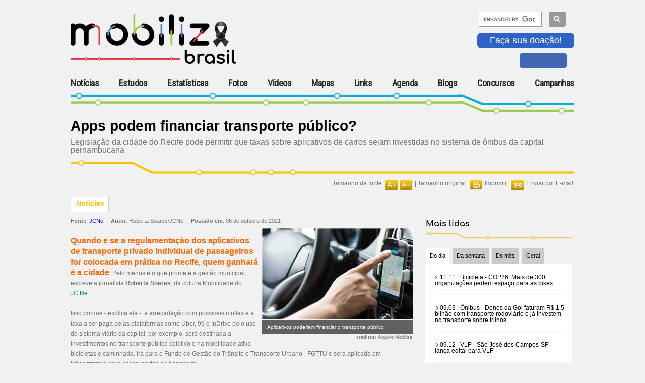

--- FILE ---
content_type: text/html; charset=utf-8
request_url: https://www.mobilize.org.br/noticias/12882/carros-de-apps-podem-financiar-transporte-publico.html
body_size: 18291
content:

<!DOCTYPE HTML>
<html>
<head><link rel="Stylesheet" type="text/css" href="/css/reset.css?v=1.01" media="all" /><link rel="Stylesheet" type="text/css" href="https://fonts.googleapis.com/css?family=Roboto+Condensed" media="all" /><link rel="Stylesheet" type="text/css" href="https://fonts.googleapis.com/css?family=Comfortaa" media="all" /><link rel="Stylesheet" type="text/css" href="/css/generic.css?v=1.01" media="all" /><link rel="Stylesheet" type="text/css" href="/css/geral.css?v=1.01" media="all" /><link rel="Stylesheet" type="text/css" href="/css/menuTopo.css?v=1.01" media="all" /><link rel="Stylesheet" type="text/css" href="/css/mobile.css?v=1.01" media="all" /><script type="text/javascript" src="/scripts/app/App.ashx?v=1.01"></script><script type="text/javascript" src="/scripts/jquery/jquery-1.9.1.min.js?v=1.01"></script><script type="text/javascript" src="/scripts/jquery/clock/jqclock_201.js?v=1.01"></script><script type="text/javascript" src="/scripts/app/scripts.js?v=1.01"></script><script type="text/javascript" src="/scripts/app/mobile.js?v=1.01"></script>
    <script type="text/javascript">
        var appInsights = window.appInsights || function (config) {
            function i(config) { t[config] = function () { var i = arguments; t.queue.push(function () { t[config].apply(t, i) }) } } var t = { config: config }, u = document, e = window, o = "script", s = "AuthenticatedUserContext", h = "start", c = "stop", l = "Track", a = l + "Event", v = l + "Page", y = u.createElement(o), r, f; y.src = config.url || "https://az416426.vo.msecnd.net/scripts/a/ai.0.js"; u.getElementsByTagName(o)[0].parentNode.appendChild(y); try { t.cookie = u.cookie } catch (p) { } for (t.queue = [], t.version = "1.0", r = ["Event", "Exception", "Metric", "PageView", "Trace", "Dependency"]; r.length;) i("track" + r.pop()); return i("set" + s), i("clear" + s), i(h + a), i(c + a), i(h + v), i(c + v), i("flush"), config.disableExceptionTracking || (r = "onerror", i("_" + r), f = e[r], e[r] = function (config, i, u, e, o) { var s = f && f(config, i, u, e, o); return s !== !0 && t["_" + r](config, i, u, e, o), s }), t
        }({
            instrumentationKey: "f0ddadf4-d59f-49e4-a933-10a49c6c5239"
        });

        window.appInsights = appInsights;
        appInsights.trackPageView();
    </script>
    <title>
	Carros de apps podem financiar transporte público?
</title><meta http-equiv="Content-Type" content="text/html; charset=utf-8" /><link rel="shortcut icon" href="/image/favicon.ico" type="image/x-icon" /><meta name="viewport" content="width=device-width, initial-scale=1, maximum-scale=1, user-scalable=no" /> 
    <!--[if IE]>   
    <link rel="Stylesheet" type="text/css" href="/css/ie.css" media="all" />
    <script src="http://html5shiv.googlecode.com/svn/trunk/html5.js"></script> 
    <![endif]-->   
    
    <link rel="stylesheet" type="text/css" href="/scripts/jquery/ad-gallery/jquery.ad-gallery.css" />
    <link rel="Stylesheet" type="text/css" href="/css/noticias-interna.css" media="all" />
    <link rel="stylesheet" type="text/css" href="/scripts/jquery/lightbox/lightbox.css" />
    <link rel="stylesheet" type="text/css" href="/scripts/jquery/thickbox/thickbox.css" />
    <script type="text/javascript" src="/scripts/jquery/lightbox/lightbox.js"></script>
    <script type="text/javascript" src="/scripts/jquery/MaxLength/MaxLength.js"></script>
    <script type="text/javascript" src="/scripts/jquery/thickbox/thickbox.js"></script>
    <script type="text/javascript" src="/scripts/jquery/ad-gallery/jquery.ad-gallery.js"></script>
    <script type="text/javascript" src="/scripts/app/Noticia.js"></script>
    <script type="text/javascript" src="/scripts/app/NoticiasMaisLidasBox.js"></script>
    <script type="text/javascript" src="/scripts/app/Captcha.js"></script>
    <script type="text/javascript" src="/scripts/app/Comentarios.js"></script>
    <script type="text/javascript" src="/scripts/app/Enquete.js"></script>
<meta content="O primeiro portal brasileiro inteiramente dedicado ao tema da mobilidade urbana sustentável.Se quiser entrar em contato com o Mobilize Brasil através do email mobilize@mobilize.org.br" name="description"><meta content="Carros de apps podem financiar transporte público?" name="description"></head>
<body>
    <div id="fb-root"></div>
    <script>(function (d, s, id) {
        var js, fjs = d.getElementsByTagName(s)[0];
        if (d.getElementById(id)) return;
        js = d.createElement(s); js.id = id;
        js.src = "//connect.facebook.net/pt_BR/sdk.js#xfbml=1&version=v2.4&appId=303595966471644";
        fjs.parentNode.insertBefore(js, fjs);
    }(document, 'script', 'facebook-jssdk'));</script>

    <div id="body-container">
        
        <div id="menu-content-overlay" style="display:none;"></div>
        <form name="aspnetForm" method="post" action="./carros-de-apps-podem-financiar-transporte-publico.html?noticia=12882&amp;" id="aspnetForm" class="main-container">
<div>
<input type="hidden" name="__VIEWSTATE" id="__VIEWSTATE" value="/[base64]/[base64]" />
</div>

<div>

	<input type="hidden" name="__VIEWSTATEGENERATOR" id="__VIEWSTATEGENERATOR" value="EC144AD4" />
	<input type="hidden" name="__EVENTTARGET" id="__EVENTTARGET" value="" />
	<input type="hidden" name="__EVENTARGUMENT" id="__EVENTARGUMENT" value="" />
	<input type="hidden" name="__EVENTVALIDATION" id="__EVENTVALIDATION" value="/wEdACxJZsFLr5nw1PAZMJntjm7X/5V1AD1mqTN0SK8GW9ICenUCXjkMxXcqgeayLkReCEnuZe2gwkykUJhvkK+K7n3eC9E9bfUgooxDOGMSjFLEFMwGMwCn2AV6NkDaiBe+dwXalgVH9qlkJaRrS+YWQdwQYssauOlRe4zc5/d9ogHcqMR9uiIfk9oouYKOW6L5Hf+ou+p48SFq0f8Otb8V+9J+qlrMVaTbyZGoxvRrsowTBrRl+K3L+sYodBxeF2+iNgiEAC8k3S5PMypeN7ePUgC6QNxTZww5Zcm0s1svqEmwOwyEmTx/lL62qPQK8oe+0Qhlnophd0C7crET9bReSHYKdZN5WxV3AEpmtKi6DjRbn+/2IQjd2HgUkcH8C+JzPMqmylrToJo8abkLDIWT87Pb6dsFwZnxyTG0Ic3Od6h4HDze3cFE3iWKmaEqNiadsy11RHCYz/qNmCHAGa/llCbZ6lSDvdIrT+eamWV6lWd4dyuxakCO4nco+MWfFO+1uTanc6KHROHJEbnU/pGD4CgJ9bOZooCoUUzAGZSXbs6QY1AKpdtKGtFytKv7eraYrk0hB0OOGcc5VZSZnIUnl4h3axY/yI7tBUipVkK0fma8/TxZ5lEAGWBG287iteo2JS26SFvptbq1bF7spfSfmoF2/iCRP915mjDADwsWT0hHFb1ywxzsOgt/ev37LFOT5BnmL8IwligS781GStIqS0A5AoFSl/2DXJy5Vrgjkh5gygIgCPTy1Upn7QkT0iwUtMY8OEAw+ahWbl9jUz8pZX1GxHE3HsCMQKO70K4fcJArxSgBI6ZvpiT0fgtcAEzgmoeotrCdjnU4okTuCcAY4UMtYFJgCvYhB4hGIvhT+ClGqeSlE3JupWS9CEAcT1STf3QfoQ/EEqoCTWt/pwiMmWKCSWQ5653J9liNGT2BjQgb5aBvjA7J3rNH54K/794lP4g5sJwG4QxzYasPmYrJ2oT3" />
</div>
            
<script>
    $(document).ready(function () {
        $(".sand_icon").click(function () {
            //$("#menu-mobile").addClass("contentMenu");
            $("#menu-mobile").addClass("menuOpen");
            $(".contentMenu").addClass("slideInLeft");
            $(".contentMenu").addClass("animated");
        });

        $(".mainMenu").click(function () {

            $("#menu-mobile").removeClass("menuOpen");
            //$(".contentMenu").removeClass("slideInLeft");
            //$(".contentMenu").removeClass("animated");


        });


    });
</script>
<style type="text/css">
    input.gsc-input {
        border-color: #004220;
        width: 10px;
    }

    input.gsc-search-button {
        border-color: #004220;
        background-color: #004220;
        width: 10px;
    }

    .like-btn iframe {
        height: 9px;
        border: 1px solid #4267b2 !important;
        background: #4267b2;
        padding-top: 3px;
        margin-left: 13px;
        max-width: 105px;
    }

        .like-btn iframe :hover {
            background: #577fbc;
        }

        .doacao {
			color: #ffffff;
            background-color: #2d63c8;
            font-size: 18px;
            border: 0px solid #2d63c8;
            border-radius: 8px;
            padding: 5px 25px;
            cursor: pointer;
            margin-bottom: 10px;
		}
		.doacao:hover {
			color: #2d63c8;
			background-color: #ffffff;
		}
</style>
<link href="/css/animate.css" rel="stylesheet" />
<header id="menu-mobile" class="mobi-header">
    <div class="group-brand">
        <div class="logoMobilize">
            <div class="mobileMenu">
                <div class="sand_icon">
                    <div class="sand_icon_bar sand_icon_bar_1"></div>
                    <div class="sand_icon_bar sand_icon_bar_2"></div>
                    <div class="sand_icon_bar sand_icon_bar_3"></div>
                </div>
                <embed src="/image/logo.svg" />
                
            </div>
            <a id="ctl00_UCTopo_linkLogo" href="https://www.mobilize.org.br/">
                <img src="/image/logo-site.png" alt="Mobilize - Mobilidade Urbana Sustentável" />
                <h1>Mobilize</h1>
            </a>
        </div>
        <div class="Publicidade">
            <div>
                
            </div>

        </div>
        <div class="groupInteraction">
            
            <div class="searchGoogle">
                <script>
                    function demo() {
                        document.getElementById("gsc-i-id1").setAttribute("placeholder", "");
                    }

                    (function () {
                        var cx = '018115167806286740439:dow3zvznozy';
                        var gcse = document.createElement('script');
                        gcse.type = 'text/javascript';
                        gcse.async = true;
                        gcse.src = 'https://cse.google.com/cse.js?cx=' + cx;
                        var s = document.getElementsByTagName('script')[0];
                        s.parentNode.insertBefore(gcse, s);
                    })();

                    window.onload = demo;
                </script>
                <gcse:searchbox-only></gcse:searchbox-only>
            </div>
            <button type="button" name="myButton" class="doacao" onclick="window.location.href='https://www.mobilize.org.br/participe/ParceiroContribuinte/';">Faça sua doação!</button>
            <div class="socialMedia">
                <div class='like-btn'>
                    <iframe class="facebook-like" src="https://www.facebook.com/plugins/like.php?href=https%3A%2F%2Fwww.facebook.com%2Fportalmobilize%2F&amp;width=30px&amp;layout=button_count&amp;action=like&amp;size=small&amp;show_faces=true&amp;share=false&amp;height=28&amp;appId=303595966471644" scrolling="no" frameborder="0" allowtransparency="true" allow="encrypted-media"></iframe>
                </div>
                

            </div>
        </div>
    </div>
    <nav class="mainMenu">
        <div class="contentMenu">
            <ul>
                <li class="itemHome">
                    <a id="ctl00_UCTopo_linkHome" href="https://www.mobilize.org.br/">Home</a>
                </li>
                <li id="ctl00_UCTopo_li_noticias" class="current_page_item">
                    <a id="ctl00_UCTopo_linkNoticias" href="https://www.mobilize.org.br/noticias/">Notícias</a>
                </li>
                <li id="ctl00_UCTopo_li_estudos">
                    <a id="ctl00_UCTopo_linkEstudos" href="https://www.mobilize.org.br/estudos/">Estudos</a>
                </li>
                <li id="ctl00_UCTopo_li_estatisticas">
                    <a id="ctl00_UCTopo_linkEstatisticas" href="https://www.mobilize.org.br/estatisticas/">Estatísticas</a>
                </li>
                <li id="ctl00_UCTopo_li_fotos">
                    <a id="ctl00_UCTopo_linkGaleriaFotos" href="https://www.mobilize.org.br/galeria-fotos/">Fotos</a>
                </li>
                <li id="ctl00_UCTopo_li_videos">
                    <a id="ctl00_UCTopo_linkVideos" href="https://www.mobilize.org.br/videos/">Vídeos</a>
                </li>
                <li id="ctl00_UCTopo_li_mapas">
                    <a id="ctl00_UCTopo_linkMapas" href="https://www.mobilize.org.br/mapas/">Mapas</a>
                </li>
                <li id="ctl00_UCTopo_li_links">
                    <a id="ctl00_UCTopo_linkLink" href="https://www.mobilize.org.br/links/">Links</a>
                </li>
                <li id="ctl00_UCTopo_li_agenda">
                    <a id="ctl00_UCTopo_linkAgenda" href="https://www.mobilize.org.br/agenda/">Agenda</a>
                </li>
                <li id="ctl00_UCTopo_li_blogs">
                    <a id="ctl00_UCTopo_linkBlogs" href="https://www.mobilize.org.br/blogs/">Blogs</a>
                </li>
                
                
                <li class="dropdown">
                    <a href='#' class="link-dropdown"><span>+</span>Concursos</a>
                    <ul class="dropdown-content">
                        <li id="ctl00_UCTopo_li_concurso_ilustracoes">
                            <a id="ctl00_UCTopo_lnkConcursoIlustracoes" href="https://www.mobilize.org.br/concursos/2-concurso-de-ilustracoes/">II Concurso de Ilustrações</a>
                        </li>
                    </ul>
                </li>
                <li class="dropdown">
                    <a href='#' class="link-dropdown"><span>+</span>Campanhas</a>
                    <ul class="dropdown-content">
                        <li id="ctl00_UCTopo_li_estudos2022">
                            <a id="ctl00_UCTopo_lnkEstudosMobilize2022" href="https://www.mobilize.org.br/campanhas/estudo-mobilize-2022/">Estudo Mobilize 2022</a>
                        </li>
                        <li id="ctl00_UCTopo_li_calcadas_do_brasil2019">
                            <a id="ctl00_UCTopo_lnkCalcadas2019" href="https://www.mobilize.org.br/campanhas/calcadas-do-brasil-2019/">Calçadas do Brasil 2019</a>
                        </li>
                        <li id="ctl00_UCTopo_li_calcadas_do_brasil">
                            <a id="ctl00_UCTopo_lnkCalcadas" href="https://www.mobilize.org.br/campanhas/calcadas-do-brasil/sobre">Calçadas do Brasil 2012</a>
                        </li>
                        <li id="ctl00_UCTopo_li_parceiros">
                            <a id="ctl00_UCTopo_lnkParceiros" href="https://www.mobilize.org.br/participe/ParceiroContribuinte/">Parceiro Contribuinte</a>
                        </li>
                        <li id="ctl00_UCTopo_li_sinalize">
                            <a id="ctl00_UCTopo_lnkSinalize" href="https://www.mobilize.org.br/campanhas/sinalize/">Sinalize</a>
                        </li>

                    </ul>
                </li>
            </ul>
        </div>
    </nav>
</header>







 <!-- Renderiza header -->      
            <div id="wrap">
                
                <div id="corpo"> <!-- Renderiza conteúdo -->
                    

    <div id="destaques">
        <div class="topo-noticias">
            <h2>
                <span id="ctl00_ContentPlaceHolder1_lblTitulo">Apps podem financiar transporte público?</span>
            </h2>
            <p class="descr-noticias">
                <span id="ctl00_ContentPlaceHolder1_lblResumo">Legislação da cidade do Recife pode permitir que taxas sobre aplicativos de carros sejam investidas no sistema de ônibus da capital pernambucana</span>
            </p>
        </div>
        
        

<div id="barra-opcoes">
    <div class="sustenta-itens">
        
        
        
    </div>




    
        <div class="item">
            <img id="ctl00_ContentPlaceHolder1_UCBarraOpcoes_imgEnviar" src="https://www.mobilize.org.br/image/img-enviar.jpg" alt="Enviar por E-mail" style="border-width:0px;" /><span>
                <u>
                    <a id="ctl00_ContentPlaceHolder1_UCBarraOpcoes_linkEnviar" class="thickbox" href="https://www.mobilize.org.br/enviar-por-email/?u=aHR0cHM6Ly93d3cubW9iaWxpemUub3JnLmJyL25vdGljaWFzLzEyODgyL2NhcnJvcy1kZS1hcHBzLXBvZGVtLWZpbmFuY2lhci10cmFuc3BvcnRlLXB1YmxpY28uaHRtbA%3d%3d&amp;height=510&amp;width=450&amp;modal=true&amp;TB_iframe=true">Enviar por E-mail</a></u></span>
        </div>
    

    
        <div class="item">
            <img id="ctl00_ContentPlaceHolder1_UCBarraOpcoes_imgImprimir" src="https://www.mobilize.org.br/image/img-imprimir.jpg" alt="Imprimir" style="border-width:0px;" /><span>
                <u>
                    <a id="ctl00_ContentPlaceHolder1_UCBarraOpcoes_linkImprimir" href="https://www.mobilize.org.br/noticias/12882/carros-de-apps-podem-financiar-transporte-publico.html?print=s" target="_blank">Imprimir</a></u></span>
        </div>
    

    

    
        <div class="item">
            <u style="float: left;">Tamanho da fonte</u>
            <img id="ctl00_ContentPlaceHolder1_UCBarraOpcoes_imgAumentarFonte" href="javascript:void(0);" onclick="fontMais();" src="https://www.mobilize.org.br/image/img-aumenta-fonte.jpg" style="border-width:0px;cursor: pointer; float: left;" /><img id="ctl00_ContentPlaceHolder1_UCBarraOpcoes_imgDiminuirFonte" href="javascript:void(0);" onclick="fontMenos();" src="https://www.mobilize.org.br/image/img-diminui-fonte.jpg" style="border-width:0px;cursor: pointer; float: left; margin: 0; margin-right: 5px;" />
            <span>

                <!-- | <u><a href="javascript:void(0);" onclick="fontMenos();" title="Aumentar a fonte">Diminuir fonte</a></u> -->
                | <a href="javascript:void(0);" onclick="fontReset();" title="Tamanho original da fonte">Tamanho original</a>
            </span>
        </div>
    

</div>

        
        <div class="abas">
            <div class="conteudo-abas">
                <div class="noticiasativa">
                    Notícias
                </div>
                
                <div class="barra-abas">&nbsp;</div>
            </div>
        </div>
        
        <div class="conteudo-destaques">
            
            <div class="noticia-corpo">
                <!-- noticia -->
                <div id="divNoticia" class="goog-trans-section">
                    <div class="dados-autor">
                        <p>
                        <span id="ctl00_ContentPlaceHolder1_fonte" class="dados-autor">
                              <strong>Fonte</strong>: <a id="ctl00_ContentPlaceHolder1_lnkFonte" href="https://jc.ne10.uol.com.br/colunas/mobilidade/2021/10/13610547-com-regulamentacao-valor-que-voce-paga-a-uber-e-99-vai-financiar-o-transporte-publico-e-a-bicicleta-o-que-voce-acha-disso.html" target="_blank" style="color:blue;cursor:pointer;">JCNe</a>
                        </span>&nbsp;|&nbsp;
                        <strong>Autor</strong>: <span id="ctl00_ContentPlaceHolder1_lblAutor">Roberta Soares/JCNe</span> &nbsp;|&nbsp; 
                        <strong>Postado em</strong>: <span id="ctl00_ContentPlaceHolder1_lblData">06 de outubro de 2021</span>
                        
                        </p>
                    </div>
                   <div class="divNoticiaParagrafo">
                      <div class="noticia-midia-dir">   <div class="img-noticia-corpo">       <a href="https://www.mobilize.org.br/midias/noticias/aplicativos-poderiam-financiar-o-transporte-publico.jpg"        class="lightbox" title="Aplicativos poderiam financiar o transporte público (créditos: Arquivo Mobilize)       ">       <img src="https://www.mobilize.org.br/midias/noticias/thumb-aplicativos-poderiam-financiar-o-transporte-publico.jpg" alt="Aplicativos poderiam financiar o transporte públic" /></a>   <div class="legenda-noticia-corpo">   <p class="texto-legenda">Aplicativos poderiam financiar o transporte público</p>   </div><div class="creditos-noticia-corpo"><strong>créditos</strong>: Arquivo Mobilize</div>   </div></div><div class="texto redimensionarFonte"><p><br /><span style="font-size: medium;"><strong><span style="color: #ff6600;">Quando e se a regulamenta&ccedil;&atilde;o dos aplicativos de transporte privado individual de passageiros for colocada em pr&aacute;tica no Recife, quem ganhar&aacute; &eacute; a cidade</span></strong></span>. Pelo menos &eacute; o que promete a gest&atilde;o municipal, escreve a jornalista&nbsp;<strong>Roberta Soares</strong>, da coluna Mobilidade do <span style="color: #008080;"><a title="Clique e acesse" href="https://jc.ne10.uol.com.br/colunas/mobilidade/2021/10/13610547-com-regulamentacao-valor-que-voce-paga-a-uber-e-99-vai-financiar-o-transporte-publico-e-a-bicicleta-o-que-voce-acha-disso.html" target="_blank"><span style="color: #008080;">JC.Ne</span></a></span>.</p>
<p><br />Isso porque - explica ela -&nbsp; a arrecada&ccedil;&atilde;o com poss&iacute;veis multas e a taxa a ser paga pelas plataformas como Uber, 99 e InDrive pelo uso do sistema vi&aacute;rio da capital, por exemplo, ser&aacute; destinada a investimentos no transporte p&uacute;blico coletivo e na mobilidade ativa - bicicletas e caminhada. Ir&aacute; para o Fundo de Gest&atilde;o do Tr&acirc;nsito e Transporte Urbano - FGTTU e ser&aacute; aplicada em infraestrutura para esses modos de transporte.</p>
<p><br />Pela&nbsp;<span style="color: #008080;"><a title="Clique e acesse" href="https://cttu.recife.pe.gov.br/transporte-remunerado-privado-individual-de-passageiros" target="_blank"><span style="color: #008080;">Lei Municipal 18.528/2018</span></a></span>, aprovada pela C&acirc;mara Municipal e sancionada pelo ent&atilde;o prefeito Geraldo Julio (PSB), as plataformas ser&atilde;o taxadas pelo uso do sistema vi&aacute;rio - no caso do Recife, de at&eacute; 2% da arrecada&ccedil;&atilde;o das empresas. Esse percentual oscila de acordo com a quantidade de motoristas parceiros cadastrados. At&eacute; 10 mil ve&iacute;culos, a taxa cobrada &eacute; de 1%. Entre 10 mil e 20 mil ve&iacute;culos, sobe para 1,5%. E acima de 20 mil chega a 2%.</p>
<p><br />E essas taxas s&atilde;o computadas para o Recife, independentemente do domic&iacute;lio do cadastramento do condutor. &ldquo;N&oacute;s entendemos que a regulamenta&ccedil;&atilde;o &eacute; necess&aacute;ria e o munic&iacute;pio est&aacute; recorrendo da decis&atilde;o judicial que proibiu o processo. Mas quando isso for resolvido, os recursos do Fundo Municipal de Gest&atilde;o do Tr&acirc;nsito e Transporte Urbano ser&atilde;o usados para a mobilidade das pessoas, como &eacute; marca da nossa gest&atilde;o. Investiremos na mobilidade ativa e em Faixas Azuis para o transporte p&uacute;blico&rdquo;, disse a presidente da CTTU, Taciana Ferreira.</p>
<p><br />N&atilde;o se sabe quanto seria esse valor, mas estima-se que seja um valor elevado, com base na arrecada&ccedil;&atilde;o dessas empresas em outras cidades do pa&iacute;s. com certeza ele ser&aacute; alto devido &agrave; arrecada&ccedil;&atilde;o das plataformas. Em&nbsp;a cidade de<span style="color: #008080;"><a title="Clique e acesse" href="https://www.mobilize.org.br/noticias/12852/carros-de-aplicativo-arrecadam-mais-que-onibus-em-cidade-paulista.html" target="_blank"><span style="color: #008080;"> S&atilde;o Jos&eacute; dos Campos (SP)</span></a></span>, uma &uacute;nica plataforma de transporte privado individual de passageiros arrecadou, em um m&ecirc;s, a mesma quantia das tr&ecirc;s empresas de &ocirc;nibus juntas.</p>
<p>&nbsp;</p>
<p><strong>Veja trecho da Lei Municipal 18.528/2018 sobre a taxa&ccedil;&atilde;o:</strong></p>
<p><span style="color: #3366ff;">"Art. 5&ordm;&nbsp;Pela utiliza&ccedil;&atilde;o intensiva da infraestrutura vi&aacute;ria do Munic&iacute;pio do Recife para explora&ccedil;&atilde;o econ&ocirc;mica da atividade de Transporte Remunerado Privado Individual de Passageiros - TRPIP ser&aacute; cobrado percentual correspondente ao valor pago por cada deslocamento (viagem) iniciado no territ&oacute;rio municipal, de forma graduada de acordo com o n&uacute;mero de ve&iacute;culos cadastrados em cada Operadora, na plataforma de comunica&ccedil;&atilde;o em rede, na forma abaixo:</span></p>
<p><span style="color: #3366ff;">De 01 a 10.000 ve&iacute;culos cadastrados - 1%</span></p>
<p><span style="color: #3366ff;">De 10.001 a 20.000 ve&iacute;culos cadastrados - 1,5%</span></p>
<p><span style="color: #3366ff;">Acima de 20.000 ve&iacute;culos cadastrados - 2,0%</span></p>
<p><span style="color: #3366ff;">&sect; 1&ordm; A cobran&ccedil;a de que trata o caput se dar&aacute; independentemente do domic&iacute;lio do cadastramento do condutor.</span></p>
<p><span style="color: #3366ff;">&sect; 2&ordm; A responsabilidade pelo recolhimento dos valores devidos na forma prevista neste artigo &eacute; da operadora credenciada.</span></p>
<p><span style="color: #3366ff;">Art. 6&ordm; Os valores decorrentes da cobran&ccedil;a de que trata o art. 5&ordm;, multas e demais encargos constituir&atilde;o receitas destinadas ao Fundo de Gest&atilde;o do Tr&acirc;nsito e Transporte Urbano - FGTTU previsto na Lei Municipal n&ordm; 18.438/2017.</span></p>
<p><span style="color: #3366ff;">Par&aacute;grafo &uacute;nico. Para possibilitar o controle e a fiscaliza&ccedil;&atilde;o a operadora disponibilizar&aacute; ao Munic&iacute;pio, em sua plataforma digital, todos os dados e valores sobre cada deslocamento realizado, ressalvando o sigilo previsto na Lei n&ordm; 12.965/2014."<br /><br /></span></p>
<p><strong>Leia a mat&eacute;ria completa</strong> de Roberta Soares no&nbsp;<a title="Clique e acesse" href="https://jc.ne10.uol.com.br/colunas/mobilidade/2021/10/13610547-com-regulamentacao-valor-que-voce-paga-a-uber-e-99-vai-financiar-o-transporte-publico-e-a-bicicleta-o-que-voce-acha-disso.html" target="_blank">JC.Ne</a></p>
<p><br /><strong>Leia tamb&eacute;m</strong><span style="color: #008080;">:</span><br /><span style="color: #008080;"><a dir="ltr" href="https://www.mobilize.org.br/noticias/12877/entrevista-pedro-somma-fala-sobre-o-app-quicko.html?print=s" target="_blank" data-cturl="https://www.google.com/url?client=internal-element-cse&amp;cx=018115167806286740439:dow3zvznozy&amp;q=https://www.mobilize.org.br/noticias/12877/entrevista-pedro-somma-fala-sobre-o-app-quicko.html%3Fprint%3Ds&amp;sa=U&amp;ved=2ahUKEwjk6YXrlLbzAhWYGLkGHZXoB6AQFnoECAYQAg&amp;usg=AOvVaw3M6fZBZTNq5XR7jhEPsGRa" data-ctorig="https://www.mobilize.org.br/noticias/12877/entrevista-pedro-somma-fala-sobre-o-app-quicko.html?print=s"><span style="color: #008080;">Entrevista: Pedro Somma fala sobre o&nbsp;app&nbsp;Quicko<br /></span></a><a dir="ltr" href="https://www.mobilize.org.br/noticias/12797/expresso-54-tarifa-zero-o-bom-exemplo-de-vargem-grande-paulista-sp.html" target="_blank" data-cturl="https://www.google.com/url?client=internal-element-cse&amp;cx=018115167806286740439:dow3zvznozy&amp;q=https://www.mobilize.org.br/noticias/12797/expresso-54-tarifa-zero-o-bom-exemplo-de-vargem-grande-paulista-sp.html&amp;sa=U&amp;ved=2ahUKEwif5O2BlbbzAhXtGbkGHT4BCBkQFnoECAEQAg&amp;usg=AOvVaw0OfY3efv-JxzR8gD9zgnRp" data-ctorig="https://www.mobilize.org.br/noticias/12797/expresso-54-tarifa-zero-o-bom-exemplo-de-vargem-grande-paulista-sp.html"><span style="color: #008080;">Expresso #54:&nbsp;Tarifa Zero, o bom exemplo de Vargem Grande ...</span></a></span><br /><span style="color: #008080;"><a title="Clique e acesse" href="https://www.mobilize.org.br/noticias/12852/carros-de-aplicativo-arrecadam-mais-que-onibus-em-cidade-paulista.html" target="_blank"><span id="ctl00_ContentPlaceHolder1_lblTitulo" style="color: #008080;">Carros de aplicativo arrecadam mais que &ocirc;nibus em cidade paulista<br /></span></a><a dir="ltr" href="https://www.mobilize.org.br/noticias/12840/motoristas-criam-apps-para-definir-suas-proprias-taxas.html" target="_blank" data-cturl="https://www.google.com/url?client=internal-element-cse&amp;cx=018115167806286740439:dow3zvznozy&amp;q=https://www.mobilize.org.br/noticias/12840/motoristas-criam-apps-para-definir-suas-proprias-taxas.html&amp;sa=U&amp;ved=2ahUKEwjk6YXrlLbzAhWYGLkGHZXoB6AQFnoECAUQAg&amp;usg=AOvVaw1Vh_on-IbiQ7biskYBJ6gJ" data-ctorig="https://www.mobilize.org.br/noticias/12840/motoristas-criam-apps-para-definir-suas-proprias-taxas.html"><span style="color: #008080;">Motoristas criam&nbsp;apps&nbsp;para definir suas pr&oacute;prias taxas<br /></span></a><a dir="ltr" href="https://www.mobilize.org.br/noticias/12818/caucaia-no-ceara-adota-tarifa-zero-no-transporte.html" target="_blank" data-cturl="https://www.google.com/url?client=internal-element-cse&amp;cx=018115167806286740439:dow3zvznozy&amp;q=https://www.mobilize.org.br/noticias/12818/caucaia-no-ceara-adota-tarifa-zero-no-transporte.html&amp;sa=U&amp;ved=2ahUKEwif5O2BlbbzAhXtGbkGHT4BCBkQFnoECAcQAg&amp;usg=AOvVaw2pWBrrO94X0P-cbxLf1t8F" data-ctorig="https://www.mobilize.org.br/noticias/12818/caucaia-no-ceara-adota-tarifa-zero-no-transporte.html"><span style="color: #008080;">Caucaia, no Cear&aacute;, adota&nbsp;tarifa zero&nbsp;no transporte</span></a></span></p>
<p><span style="color: #008080;"><br /></span></p></div><div class="clear"></div>
                   </div>
                    <div class="divNoticiaParagrafo" style="display:none;">
                    
                    <br />
                    </div> 
                    
                </div>
                                
                
                
                <div class="clear"></div>
                <div class="geral-voltar-noticia"><img alt="" src="/image/icon-voltar-azul.jpg" />&nbsp;<a href="javascript:void(0);" onclick="history.back();">Voltar</a></div>
                <div class="clear"></div>
                
                
                <div class="clear"></div>
                
                

<div class="box-iteracao">
    <div id="box-comentarios">
        <p class="box-iteracao-titulo">
            <span>Comentários </span>
        </p>
        <div id="lista-comentarios">
            <div id="fb-root"></div><script>window.fbAsyncInit = function () {FB.init({    appId: '303595966471644',                        // App ID from the app dashboard    channelUrl: '//WWW.MOBILIZE.ORG.BR/NOTICIAS/', // Channel file for x-domain comms    status: true,                                 // Check Facebook Login status    xfbml: true                                  // Look for social plugins on the page});};<script>    (function (d, s, id) {        var js, fjs = d.getElementsByTagName(s)[0];        if (d.getElementById(id)) return;        js = d.createElement(s); js.id = id;        js.src = "//https://connect.facebook.net/pt_BR/sdk.js#xfbml=1&version=v2.10&appId=303595966471644";        fjs.parentNode.insertBefore(js, fjs);    } (document, 'script', 'facebook-jssdk'));</script><div class="fb-comments" data-href="https://www.mobilize.org.br/noticias/12882/carros-de-apps-podem-financiar-transporte-publico.html" data-numposts="10" data-width="690"></div><div class="comentario">Nenhum comentário até o momento. Seja o primeiro!!!</div>
        </div>
        
        <input name="ctl00$ContentPlaceHolder1$UCComentariosListagem$hdnTipo" type="hidden" id="ctl00_ContentPlaceHolder1_UCComentariosListagem_hdnTipo" class="typeTipo" value="3" />
        <input name="ctl00$ContentPlaceHolder1$UCComentariosListagem$hdnRegistro" type="hidden" id="ctl00_ContentPlaceHolder1_UCComentariosListagem_hdnRegistro" class="typeRegistro" value="12882" />
    </div>
</div>
                

<div class="box-iteracao">
    <div id="box-comentarios-formulario">
        <p class="box-iteracao-titulo">
            <span><a href="javascript:exibirComentario(0);">Clique aqui e deixe seu comentário</a></span>
        </p> 
        <div class="clear"></div>
        
        <div class="formulario" style="display:none;">
            <div class="retorno"></div>
        
            <div id="ctl00_ContentPlaceHolder1_UCComentarios_panelComentarios" onkeypress="javascript:return WebForm_FireDefaultButton(event, &#39;ctl00_ContentPlaceHolder1_UCComentarios_cmdEnviar&#39;)">
	
                <div class="input">
                    <input name="ctl00$ContentPlaceHolder1$UCComentarios$txtNome" type="text" value="Seu nome:" maxlength="50" id="ctl00_ContentPlaceHolder1_UCComentarios_txtNome" class="typeNome" onfocus="hintClearText(this,&#39;Seu nome:&#39;);" onblur="hintResetText(this,&#39;Seu nome:&#39;);" />
                </div>
                <div class="spacer">&nbsp;</div>
                
                <div class="input">
                    <input name="ctl00$ContentPlaceHolder1$UCComentarios$txtEmail" type="text" value="Seu e-mail:" maxlength="70" id="ctl00_ContentPlaceHolder1_UCComentarios_txtEmail" class="typeEmail" onfocus="hintClearText(this,&#39;Seu e-mail:&#39;);" onblur="hintResetText(this,&#39;Seu e-mail:&#39;);" />
                </div>
                <div class="spacer">&nbsp;</div>
                
                <div class="radio">
                    <span id="ctl00_ContentPlaceHolder1_UCComentarios_rblExterior" class="typeExterior"><input id="ctl00_ContentPlaceHolder1_UCComentarios_rblExterior_0" type="radio" name="ctl00$ContentPlaceHolder1$UCComentarios$rblExterior" value="N" checked="checked" onclick="comentariosExterior(false);" /><label for="ctl00_ContentPlaceHolder1_UCComentarios_rblExterior_0">Brasil</label><input id="ctl00_ContentPlaceHolder1_UCComentarios_rblExterior_1" type="radio" name="ctl00$ContentPlaceHolder1$UCComentarios$rblExterior" value="S" onclick="comentariosExterior(true);" /><label for="ctl00_ContentPlaceHolder1_UCComentarios_rblExterior_1">Exterior</label></span>
                </div>
                <div class="spacer">&nbsp;</div>
                
                <div id="divBrasil">
                    <div class="input270">
                        <input name="ctl00$ContentPlaceHolder1$UCComentarios$txtCidade" type="text" value="Sua cidade:" maxlength="50" id="ctl00_ContentPlaceHolder1_UCComentarios_txtCidade" class="typeCidade" onfocus="hintClearText(this,&#39;Sua cidade:&#39;);" onblur="hintResetText(this,&#39;Sua cidade:&#39;);" />
                    </div>
                    <div class="select">
                        <select name="ctl00$ContentPlaceHolder1$UCComentarios$ddlEstados" id="ctl00_ContentPlaceHolder1_UCComentarios_ddlEstados" class="typeEstado">
		<option value="">Seu estado</option>
		<option value="AC">Acre</option>
		<option value="AL">Alagoas</option>
		<option value="AP">Amap&#225;</option>
		<option value="AM">Amazonas</option>
		<option value="BA">Bahia</option>
		<option value="CE">Cear&#225;</option>
		<option value="DF">Distrito Federal</option>
		<option value="ES">Esp&#237;rito Santo</option>
		<option value="GO">Goi&#225;s</option>
		<option value="MA">Maranh&#227;o</option>
		<option value="MT">Mato Grosso</option>
		<option value="MS">Mato Grosso do Sul</option>
		<option value="MG">Minas Gerais</option>
		<option value="PA">Par&#225;</option>
		<option value="PB">Para&#237;ba</option>
		<option value="PR">Paran&#225;</option>
		<option value="PE">Pernambuco</option>
		<option value="PI">Piau&#237;</option>
		<option value="RJ">Rio de Janeiro</option>
		<option value="RN">Rio Grande do Norte</option>
		<option value="RS">Rio Grande do Sul</option>
		<option value="RO">Rond&#244;nia</option>
		<option value="RR">Roraima</option>
		<option value="SC">Santa Catarina</option>
		<option value="SP">S&#227;o Paulo</option>
		<option value="SE">Sergipe</option>
		<option value="TO">Tocantins</option>

	</select>
                    </div>
                    <div class="spacer clear">&nbsp;</div>
                </div>
                <div id="divExterior" style="display:none;">
                    <div class="input">
                        <input name="ctl00$ContentPlaceHolder1$UCComentarios$txtExterior" type="text" value="Cidade/País:" maxlength="50" id="ctl00_ContentPlaceHolder1_UCComentarios_txtExterior" class="typeLocalExterior" onfocus="hintClearText(this,&#39;Cidade/País:&#39;);" onblur="hintResetText(this,&#39;Cidade/País:&#39;);" />
                    </div>
                    <div class="spacer clear">&nbsp;</div>
                </div>
                
                <div class="textarea">
                    <textarea name="ctl00$ContentPlaceHolder1$UCComentarios$txtDescricao" rows="2" cols="20" id="ctl00_ContentPlaceHolder1_UCComentarios_txtDescricao" class="typeDescricao limited" maxlength="250" onfocus="hintClearText(this,&#39;Sua mensagem:&#39;);" onblur="hintResetText(this,&#39;Sua mensagem:&#39;);">
Sua mensagem:</textarea>
                </div>
                <div class="chars-restantes-descricao">caracteres restantes: <span>0</span></div>
                <div class="spacer clear">&nbsp;</div>
                
                <div>
                    <span class="typeReceberNewsletter"><input id="ctl00_ContentPlaceHolder1_UCComentarios_chkReceberNewsletter" type="checkbox" name="ctl00$ContentPlaceHolder1$UCComentarios$chkReceberNewsletter" /></span> Desejo receber a newsletter
                </div>
                <div class="spacer clear">&nbsp;</div>
                              
                <div class="captcha">
                    <div class="captcha-input">
                        <div class="input190">
                            <input name="ctl00$ContentPlaceHolder1$UCComentarios$txtCode" type="text" value="Código:" maxlength="10" id="ctl00_ContentPlaceHolder1_UCComentarios_txtCode" class="typeCaptcha" onfocus="hintClearText(this,&#39;Código:&#39;);" onblur="hintResetText(this,&#39;Código:&#39;);" style="width:100px;" />
                        </div>
                        <div><a href="javascript:void(0);" class="typeAtualizarCaptcha">atualizar código</a></div>
                    </div>
                    <div class="typeImagemCaptcha">
                        <img src="https://www.mobilize.org.br/Handlers/Captcha.aspx?r=2fa79cebc57e42649cd65b130ec3e164" />
                    </div>
                    <div class="clear"></div> 
                </div>
                
                <div class="spacer">&nbsp;</div>
                
                <div class="enviar">
                    <input type="submit" name="ctl00$ContentPlaceHolder1$UCComentarios$cmdEnviar" value="ENVIAR" onclick="return enviarComentario();" id="ctl00_ContentPlaceHolder1_UCComentarios_cmdEnviar" class="botao" />
                </div>
                
                <input name="ctl00$ContentPlaceHolder1$UCComentarios$hdnTipo" type="hidden" id="ctl00_ContentPlaceHolder1_UCComentarios_hdnTipo" class="typeTipo" value="3" />
                <input name="ctl00$ContentPlaceHolder1$UCComentarios$hdnRegistro" type="hidden" id="ctl00_ContentPlaceHolder1_UCComentarios_hdnRegistro" class="typeRegistro" value="12882" />
            
</div>
        </div>
    </div>
</div>

<script type="text/javascript">
    $().ready(function() {
        $('textarea.limited').maxlength({
            'feedback': '.chars-restantes-descricao span'
        });
    });
</script>
            </div>

            <div class="content-right">
                
    <div class="box-destaques">
        <div class="topo topo-generico">
            <p><span id="ctl00_ContentPlaceHolder1_UCMaisLidas_lblTitulo">Mais lidas</span></p>
        </div>
        <div class="filtro">
            <a href="javascript:void(0);" onclick="obterNoticiasMaisLidasDia();" class="filtro-dia ativo">Do dia</a>
            <a href="javascript:void(0);" onclick="obterNoticiasMaisLidasSemana();" class="filtro-semana">Da semana</a>
            <a href="javascript:void(0);" onclick="obterNoticiasMaisLidasMes();" class="filtro-mes">Do mês</a>
            <a href="javascript:void(0);" onclick="obterNoticiasMaisLidas();" class="filtro-geral" style="margin:0;">Geral</a>
        </div>
        <br />
        <div id="noticias-mais-lidas">
            <ul class="ul-branco"><li><img src="https://www.mobilize.org.br/image/icon-red-dest.jpg" alt="." />&nbsp;<a href="https://www.mobilize.org.br/noticias/12926/cop26-coligacao-mundial-pede-maior-uso-de-bikes.html"><b>11.11 | Bicicleta</b> - COP26: Mais de 300 organizações pedem espaço para as bikes</a></li><li class="separador">&nbsp;</li><li><img src="https://www.mobilize.org.br/image/icon-red-dest.jpg" alt="." />&nbsp;<a href="https://www.mobilize.org.br/noticias/7795/donos-da-gol-faturam-r-15-bilhao-com-transporte-rodoviario-e-ja-investem-no-transporte-sobre-trilhos.html"><b>09.03 | Ônibus</b> - Donos da Gol faturam R$ 1,5 bilhão com transporte rodoviário e já investem no transporte sobre trilhos</a></li><li class="separador">&nbsp;</li><li><img src="https://www.mobilize.org.br/image/icon-red-dest.jpg" alt="." />&nbsp;<a href="https://www.mobilize.org.br/noticias/11884/httpsg1globocomspvaledoparaibaregiaonoticia20191207prefeituradesaojosequergastarr35milhoesnacompradeveiculoslevessobrepneusghtml.html"><b>09.12 | VLP</b> - São José  dos Campos-SP lança edital para VLP</a></li><li class="separador">&nbsp;</li><li><img src="https://www.mobilize.org.br/image/icon-red-dest.jpg" alt="." />&nbsp;<a href="https://www.mobilize.org.br/noticias/10481/numero-de-mortes-no-transito-de-sp-sobe-24-em-junho.html"><b>19.07 | Políticas Públicas</b> - Número de mortes no trânsito de SP sobe 24% em junho</a></li><li class="separador">&nbsp;</li><li><img src="https://www.mobilize.org.br/image/icon-red-dest.jpg" alt="." />&nbsp;<a href="https://www.mobilize.org.br/noticias/6507/ver-e-ser-visto-torna-o-transito-mais-seguro.html"><b>11.06 | Políticas Públicas</b> - Ver e ser visto torna o trânsito mais seguro</a></li><li class="separador">&nbsp;</li><li><img src="https://www.mobilize.org.br/image/icon-red-dest.jpg" alt="." />&nbsp;<a href="https://www.mobilize.org.br/noticias/11944/calcadas-do-brasil-2019-na-radio-senado.html"><b>10.02 | Políticas Públicas</b> - Calçadas do Brasil 2019 na Rádio Senado</a></li><li class="separador">&nbsp;</li><li class="ver-mais"> <img alt="ver mais" src="https://www.mobilize.org.br/image/icon-red-dest.jpg"> <a href="https://www.mobilize.org.br/noticias/mais-lidas/?t=dia">ver mais</a> </li></ul>
        </div>
    </div>


                
                
                
                
                <div class="clear"></div>
                <br />
                <iframe src="https://www.facebook.com/plugins/likebox.php?href=http%3A%2F%2Fwww.facebook.com%2Fpages%2FMobilize%2F253850044646623&amp;width=292&amp;colorscheme=light&amp;show_faces=true&amp;border_color&amp;stream=false&amp;header=false&amp;height=258" scrolling="no" frameborder="0" style="border:none; overflow:hidden; width:292px; height:258px;" allowTransparency="true"></iframe>
                
                
                
            </div>
            
            <div class="clear"></div>
            
            <br /><br /><br /><br />
            <div class="Row">
                <div class="Col"><div id="ctl00_ContentPlaceHolder1_UCRelacionadas_divBox" class="box-noticias box-left">
        <div class="topo-box-noticias text-align-left bgTitleCinzaD">
            <span id="ctl00_ContentPlaceHolder1_UCRelacionadas_lblTitulo">Notícias relacionadas</span>
        </div>
        <div class="wrap-noticias">
            <div class="item">   <p>POLÍTICAS PÚBLICAS</p>   <p class="titulo blue">   <a href="https://www.mobilize.org.br/noticias/10630/uma-regiao-ainda-isolada-na-mobilidade-urbana-do-recife.html">Uma região ainda isolada na mobilidade urbana do Recife</a></p></div><div class="item">   <p>POLÍTICAS PÚBLICAS</p>   <p class="titulo purple">   <a href="https://www.mobilize.org.br/noticias/13802/recife-mppe-pede-retirada-de-catracas-elevadas-dos-onibus.html">Recife: MPPE pede retirada de catracas elevadas dos ônibus</a></p></div><div class="clear">&nbsp;</div><div class="item">   <p>POLÍTICAS PÚBLICAS</p>   <p class="titulo skygreen">   <a href="https://www.mobilize.org.br/noticias/13633/incentivo-ao-carro-lula-faz-demagogia-em-vez-de-politica-publica.html">"Incentivo ao carro: Lula faz demagogia em vez de política pública"</a></p></div><div class="item">   <p>EVENTOS ESPECIAIS</p>   <p class="titulo green">   <a href="https://www.mobilize.org.br/noticias/13556/mobilidade-urbana-em-pe-sera-tema-de-debate-nesta-terca-21.html">Mobilidade urbana em PE será tema de debate nesta terça (21)</a></p></div>
        </div>
    </div></div>
                <div class="Col"><div id="ctl00_ContentPlaceHolder1_UCUltimas_divBox" class="box-noticias box-right">
        <div class="topo-box-noticias bgTitleGreenD">
            <span id="ctl00_ContentPlaceHolder1_UCUltimas_lblTitulo">Últimas  notícias</span>
        </div>
        <div class="wrap-noticias">
            <div class="item">   <p>TRANSPORTE PÚBLICO</p>   <p class="titulo ">   <a href="https://www.mobilize.org.br/noticias/14456/campeao-em-cidades-com-tarifa-zero-brasil-discute-aplicacao-da-politica-nacionalmente.html">Campeão em cidades com Tarifa Zero, Brasil discute aplicação da política nacionalmente</a></p></div><div class="item">   <p>POLÍTICAS PÚBLICAS</p>   <p class="titulo ">   <a href="https://www.mobilize.org.br/noticias/14439/helsinque-a-cidade-que-zerou-as-mortes-no-transito.html">Helsinque, a cidade que zerou as mortes no trânsito</a></p></div><div class="item">   <p>POLÍTICAS PÚBLICAS</p>   <p class="titulo ">   <a href="https://www.mobilize.org.br/noticias/14425/europa-estuda-minitrens-autonomos-em-ferrovias-desativadas.html">Europa estuda minitrens autônomos em ferrovias desativadas</a></p></div><div class="item">   <p>POLÍTICAS PÚBLICAS</p>   <p class="titulo ">   <a href="https://www.mobilize.org.br/noticias/14424/governo-estuda-alterar-velocidade-maxima-de-vias-brasileiras.html">Governo avalia alterar velocidade máxima de vias brasileiras</a></p></div>
        </div>
    </div></div>
            </div>
            
        </div>
    </div>
    <div class="clear"></div>
    
    <script>
        !function (d, s, id) { var js, fjs = d.getElementsByTagName(s)[0]; if (!d.getElementById(id + s)) { js = d.createElement(s); js.id = id + s; js.src = "//static2.clickbus.com.br/widget/global/js/wg-clickbus-requests.js"; fjs.parentNode.insertBefore(js, fjs); } } (document, "script", "widget-clickbus");
     </script>

    <script type="text/javascript">
    $(document).ready(function () {

        
                $('a.lightbox').lightBox();
        

        $('div.fotoss').click(function () {
            exibirGaleria();
            var galleries = $('.ad-gallery').adGallery({
              callbacks: {
                init: function() {
                  this.preloadImage(0);
                }}
            });
        });
        $('div.noticiasativa').click(function () {
            exibirNoticia();
        });
    });
    </script>
    
    <script>
        function googleSectionalElementInit() {
            new google.translate.SectionalElement({
                sectionalNodeClassName: 'goog-trans-section',
                controlNodeClassName: 'goog-trans-control',
                background: '#ffffff'
            }, 'google_sectional_element');
        }
    </script>
    <script src="https://translate.google.com/translate_a/element.js?cb=googleSectionalElementInit&ug=section&hl=pt"></script>
    

                </div>            
                
            </div>        
            
<link rel="Stylesheet" type="text/css" href="/css/rodape.css" media="all" />

<footer class="mobiRodape">
    <div class="rodapeContainer">
        <section class="siteMap">
            <div class="Col">
                <div class="ulGroup">
                    <div class="Col">
                        <h5 class="listLinks-title">Sobre</h5>
                        <ul class="listLinks">
                            <li>
                                <a id="ctl00_UCRodape_linkQuemSomos" href="https://www.mobilize.org.br/sobre-o-portal/quem-somos/">Quem Somos</a></li>
                            <li>
                                <a id="ctl00_UCRodape_linkOqueFazemos" href="https://www.mobilize.org.br/noticias/11189/o-que-o-mobilize-faz-o-que-fazemos-palestra-estudo.html">O Que Fazemos</a></li>
                            <li>
                                <a id="ctl00_UCRodape_linkEquipe" href="https://www.mobilize.org.br/sobre-o-portal/equipe/">Equipe</a></li>
                            <li>
                                <a id="ctl00_UCRodape_linkParceiros" href="https://www.mobilize.org.br/sobre-o-portal/parceiros/">Parceiros</a></li>
                            <li>
                                <a id="ctl00_UCRodape_linkMobilidadeUrbana" href="https://www.mobilize.org.br/sobre-o-portal/mobilidade-urbana-sustentavel/">Mobilidade Urbana Sustentável</a></li>
                            <li>
                                <a id="ctl00_UCRodape_linkReleases" href="https://www.mobilize.org.br/releases-de-imprensa/">Mobilize na Mídia</a></li>
                            <li>
                                <a id="ctl00_UCRodape_linkPoliticaConteudo" href="https://www.mobilize.org.br/sobre-o-portal/politica-conteudo/">Política de Reprodução de Conteúdo</a></li>
                            <li>
                                <a id="ctl00_UCRodape_linkContato" href="https://www.mobilize.org.br/fale-conosco/">Fale Conosco</a></li>
                        </ul>
                    </div>
                    <div class="Col">
                        <h5 class="listLinks-title">Participe</h5>
                        <ul class="listLinks">
                            <li>
                                <a id="ctl00_UCRodape_linkContribua" href="https://www.mobilize.org.br/participe/ParceiroContribuinte/">Seja um Parceiro Contribuinte</a></li>
                            <li>
                                <a id="ctl00_UCRodape_linkSejaColaborador" href="https://www.mobilize.org.br/participe/seja-um-colaborador/">Seja um Colaborador</a></li>
                            <li>
                                <a id="ctl00_UCRodape_linkTrabalheConosco" href="https://www.mobilize.org.br/participe/trabalhe-conosco/">Trabalhe Conosco</a></li>
                            <li>
                                </li>
                        </ul>
                    </div>
                </div>
                <div class="group-socialMedia">
                    <h5 class="listLinks-title">Redes Sociais</h5>
                    <ul>
                        
                            
                        
                        <li>
                            <a id="ctl00_UCRodape_linkFacebook" class="fa-facebook-square" href="https://www.facebook.com/#!/pages/Mobilize/253850044646623" target="_blank">
                                <svg version="1.1" xmlns="http://www.w3.org/2000/svg" xmlns:xlink="http://www.w3.org/1999/xlink" x="0px" y="0px" viewBox="0 0 50 50" style="enable-background:new 0 0 50 50;" xml:space="preserve">
                                    <path id="icnFacebook" d="M50,5.4v39.3c0,3-2.4,5.4-5.4,5.4h-9.5V30.2h6.8l1-7.5h-7.7v-4.8c0-2.2,0.6-3.7,3.7-3.7h4V7.4c-0.7-0.1-3.1-0.3-5.8-0.3c-5.8,0-9.7,3.5-9.7,10v5.6h-6.8v7.5h6.8V50h-22c-3,0-5.4-2.4-5.4-5.4V5.4C0,2.4,2.4,0,5.4,0h39.3C47.6,0,50,2.4,50,5.4z"/>
                                </svg>
                            </a>
                        </li>
                        <li>
                            <a id="ctl00_UCRodape_linkYouTube" href="https://www.youtube.com/user/MobilizeBrasil?blend=21&amp;ob=5" target="_blank">
                                <svg version="1.1" id="youtube" xmlns="http://www.w3.org/2000/svg" xmlns:xlink="http://www.w3.org/1999/xlink" x="0px" y="0px" viewBox="0 0 50 50" style="enable-background:new 0 0 50 50;" xml:space="preserve">
	                                <path id="icnYouTube" d="M20.8,19l10.6,6l-10.6,6V19z M50,5.4v39.3c0,3-2.4,5.4-5.4,5.4H5.4c-3,0-5.4-2.4-5.4-5.4V5.4C0,2.4,2.4,0,5.4,0h39.3C47.6,0,50,2.4,50,5.4z M45.3,25c0,0,0-6.7-0.8-9.8c-0.5-1.8-1.8-3.1-3.6-3.6C37.7,10.7,25,10.7,25,10.7s-12.7,0-15.9,0.9C7.4,12,6,13.4,5.5,15.2C4.7,18.4,4.7,25,4.7,25s0,6.7,0.8,9.8C6,36.6,7.4,38,9.1,38.4c3.2,0.8,15.9,0.8,15.9,0.8s12.7,0,15.9-0.9c1.8-0.5,3.1-1.8,3.6-3.6C45.3,31.7,45.3,25,45.3,25z"/>
                                </svg>
                            </a>
                        </li>
                        <li>
                            <a id="ctl00_UCRodape_linkInstagram" href="https://instagram.com/portalmobilize/" target="_blank">
                                <svg version="1.1" id="instagram" xmlns="http://www.w3.org/2000/svg" xmlns:xlink="http://www.w3.org/1999/xlink" x="0px" y="0px" viewBox="0 0 50 50" style="enable-background:new 0 0 50 50;" xml:space="preserve">
		                            <path id="icnInstagram" d="M39.2,14.2c-0.6-1.6-1.9-2.8-3.5-3.5C33.4,9.8,27.7,10,25,10c-2.7,0-8.4-0.2-10.8,0.7c-1.6,0.6-2.8,1.9-3.5,3.5C9.8,16.6,10,22.3,10,25s-0.2,8.4,0.7,10.8c0.6,1.6,1.9,2.8,3.5,3.5C16.6,40.2,22.3,40,25,40c2.7,0,8.4,0.2,10.8-0.7c1.6-0.6,2.8-1.9,3.5-3.5c1-2.4,0.7-8.1,0.7-10.8S40.2,16.6,39.2,14.2z M25,34.4c-5.2,0-9.4-4.2-9.4-9.4c0-5.2,4.2-9.4,9.4-9.4c5.2,0,9.4,4.2,9.4,9.4C34.4,30.2,30.2,34.4,25,34.4z M34.8,17.4c-1.2,0-2.2-1-2.2-2.2c0-1.2,1-2.2,2.2-2.2c1.2,0,2.2,1,2.2,2.2C36.9,16.5,36,17.4,34.8,17.4z"/>
		                            <ellipse id="icnInstagram2" transform="matrix(0.1222 -0.9925 0.9925 0.1222 -2.8638 46.7622)" cx="25" cy="25" rx="6.1" ry="6.1"/>
		                            <path id="elpIcnInstagram" d="M44.6,0H5.4C2.4,0,0,2.4,0,5.4v39.3c0,3,2.4,5.4,5.4,5.4h39.3c3,0,5.4-2.4,5.4-5.4V5.4C50,2.4,47.6,0,44.6,0zM43.1,32.5c-0.1,2.9-0.8,5.5-3,7.7c-2.1,2.1-4.7,2.8-7.7,3c-3,0.2-12.1,0.2-15.1,0c-2.9-0.1-5.5-0.8-7.7-3c-2.1-2.1-2.8-4.7-3-7.7c-0.2-3-0.2-12.1,0-15.1c0.1-2.9,0.8-5.5,3-7.7C12,7.7,14.5,7,17.5,6.9c3-0.2,12.1-0.2,15.1,0c2.9,0.1,5.5,0.8,7.7,3c2.1,2.1,2.8,4.7,3,7.7C43.3,20.5,43.3,29.5,43.1,32.5z"/>
                                </svg>
                            </a>
                        </li>
                        <li>
                            
                        </li>
                    </ul>
                </div>
            </div>
            <div class="Col divOff">
                <a id="ctl00_UCRodape_linkNoticias" href="https://www.mobilize.org.br/noticias/"><h5 class="listLinks-title">Notícias</h5></a>
                <ul class="listLinks">
                    <li>
                        <a id="ctl00_UCRodape_lnkMobilidadeCorporativa" href="https://www.mobilize.org.br/noticias/c/mobilidade-corporativa/">Mobilidade Corporativa</a></li>
                    <li>
                        <a id="ctl00_UCRodape_lnkMetroTrem" href="https://www.mobilize.org.br/noticias/c/metro-e-trem/">Metrô e Trem</a></li>
                    <li>
                        <a id="ctl00_UCRodape_lnkBRTOnibus" href="https://www.mobilize.org.br/noticias/c/brt-e-onibus/">BRT e Ônibus</a></li>
                    <li>
                        <a id="ctl00_UCRodape_lnkBicicletas" href="https://www.mobilize.org.br/noticias/c/bicicleta/">Bicicleta</a></li>
                    <li>
                        <a id="ctl00_UCRodape_lnkPoliticasPublicas" href="https://www.mobilize.org.br/noticias/c/politicas-publicas/">Políticas Públicas</a></li>
                    <li>
                        <a id="ctl00_UCRodape_lnkVLTMonotrilho" href="https://www.mobilize.org.br/noticias/c/vlt-e-monotrilho/">VLT e Monotrilho</a></li>
                    <li>
                        <a id="ctl00_UCRodape_lnkOutros" href="https://www.mobilize.org.br/noticias/c/outros-teleferico-barcas-etc/">Outros (Teleférico, Barcas, Etc.)</a></li>
                    <li>
                        <a id="ctl00_UCRodape_lnkPedestre" href="https://www.mobilize.org.br/noticias/c/pedestre/">Pedestre</a></li>
                    <li>
                        <a id="ctl00_UCRodape_lnkTransporteIndividual" href="https://www.mobilize.org.br/noticias/c/transporte-individual-motorizado/">Transporte Individual</a></li>
                    <li>
                        <a id="ctl00_UCRodape_lnkCarona" href="https://www.mobilize.org.br/noticias/c/carona/">Carona</a></li>
                    <li>
                        <a id="ctl00_UCRodape_lnkVLP" href="https://www.mobilize.org.br/noticias/c/vlp/">VLP</a></li>
                    <li>
                        <a id="ctl00_UCRodape_lnkEventosEspeciais" href="https://www.mobilize.org.br/noticias/c/eventos-especiais/">Eventos Especiais</a></li>
                    <li>
                        <a id="ctl00_UCRodape_lnkPatinete" href="https://www.mobilize.org.br/noticias/c/patinete/">Patinete</a></li>
                    <li>
                        <a id="ctl00_UCRodape_lnkSaudePublica" href="https://www.mobilize.org.br/noticias/c/saude-publica/">Saúde pública</a></li>
                </ul>
            </div>
            <div class="Col divOff">
                <h5 class="listLinks-title">Outras Seções</h5>
                <ul class="listLinks">
                    <li>
                        <a id="ctl00_UCRodape_linkEstudos" href="https://www.mobilize.org.br/estudos/">Estudos</a></li>
                    <li>
                        <a id="ctl00_UCRodape_linkEstatisticas" href="https://www.mobilize.org.br/estatisticas/">Estatísticas</a></li>
                    <li>
                        <a id="ctl00_UCRodape_linkFotos" href="https://www.mobilize.org.br/galeria-fotos/">Fotos</a></li>
                    <li>
                        <a id="ctl00_UCRodape_linkVideos" href="https://www.mobilize.org.br/videos/">Vídeos</a></li>
                    <li>
                        <a id="ctl00_UCRodape_linkMapas" href="https://www.mobilize.org.br/mapas/">Mapas</a></li>
                    <li>
                        <a id="ctl00_UCRodape_linkLinksUteis" href="https://www.mobilize.org.br/links/">Links Úteis</a></li>
                    <li>
                        <a id="ctl00_UCRodape_linkAgenda" href="https://www.mobilize.org.br/agenda/">Agenda</a></li>
                    <li>
                        <a id="ctl00_UCRodape_linkMobilizeSe" href="https://www.mobilize.org.br/mobilize-se/">Mobilize-se</a></li>
                </ul>
            </div>
            <div class="Col divOff">
                <a id="ctl00_UCRodape_linkBlogs" href="https://www.mobilize.org.br/blogs/"><h5 class="listLinks-title">Blogs</h5></a>
                <ul class="listLinks">
                    <li>
                        <a id="ctl00_UCRodape_linkBlogPalavraEspecialista" href="https://www.mobilize.org.br/blogs/palavra-de-especialista/">Palavra de especialista</a></li>
                    <li>
                        <a id="ctl00_UCRodape_linkBlogDireitoIrVir" href="https://www.mobilize.org.br/blogs/o-direito-de-ir-e-vir/">O direito de ir e vir</a></li>
                    <li>
                        <a id="ctl00_UCRodape_linkBlogMobilizeEuropa" href="https://www.mobilize.org.br/blogs/mobilize-europa/">Mobilize Europa</a></li>
                    <li>
                        <a id="ctl00_UCRodape_linkBlogSampaPe" href="https://www.mobilize.org.br/blogs/sampa-pe/">Sampa pé</a></li>
                    <li>
                        <a id="ctl00_UCRodape_linkBlogMilala" href="https://www.mobilize.org.br/blogs/milala/">Milalá</a></li>
                </ul>
            </div>
        </section>
        <section class="brandPartners">
            <div class="Col">
                <h5 class="listLinks-title">Realização</h5>
                <div class="itemLogo">
                    <img src="../../image/logo-rodape-abaporu.png" class="imgRodape" width="86" height="61" alt="" />
                </div>
            </div>
            <div class="Col">
                <h5 class="listLinks-title">Desenvolvimento</h5>
                <div class="itemLogo">
                    <a id="ctl00_UCRodape_linkMSZ" href="http://www.mszsolutions.com.br/" target="_blank">
                        <img src="../../image/logo-rodape-msz.png" class="imgRodape" width="51" height="75" alt="" />
                    </a>
                </div>
            </div>
            
            <div class="Col">
                <h5 class="listLinks-title">Patrocínio</h5>
                <div class="itemLogo">
                    <a id="ctl00_UCRodape_linkItau" href="http://www.itau.com.br/" target="_blank">
                        <img src="../../image/logo-rodape-itau.png" class="imgRodape" width="56" height="56" alt="" />
                    </a>
                    
                    <div style="margin-left: 20px;z-index:1000;">
                        <a id="ctl00_UCRodape_ctl00_UCRodape_linkConstrubase" href="http://www.construbase.com.br/" target="_blank">
                            <img src="../../image/logo-rodape-construbase.png" class="imgRodape" width="190" height="55" alt="">
                        </a>
                    </div>
                </div>
            </div>
            <div class="Col">
                <h5 class="listLinks-title"></h5>
                <div class="itemLogo">
                    
                </div>
            </div>
            <div class="Col">
                <h5 class="listLinks-title">Apoio</h5>
                <div class="itemLogo">
                    <a id="ctl00_UCRodape_HyperLink18" href="http://www.ey.com/BR/pt/Home">
                        <img src="../../image/logo-rodape-ernest-young_new.png" class="imgRodape" width="66" height="76" alt="" />
                    </a>

                </div>
            </div>
        </section>
    </div>
</footer>
<!-- Renderiza Rodapé -->
        
<script type="text/javascript">
//<![CDATA[
var theForm = document.forms['aspnetForm'];
if (!theForm) {
    theForm = document.aspnetForm;
}
function __doPostBack(eventTarget, eventArgument) {
    if (!theForm.onsubmit || (theForm.onsubmit() != false)) {
        theForm.__EVENTTARGET.value = eventTarget;
        theForm.__EVENTARGUMENT.value = eventArgument;
        theForm.submit();
    }
}
//]]>
</script>


<script src="/WebResource.axd?d=drrLrOvjbbRoQp4_Ib5UlvI_Ow1KIvHaUMawXYJqeMzOpptyan6bbl53VicHdMcXoi2gAJ7usQBDmUUMWlckqCpbT7zwWAcu3IxR29OAgz01&amp;t=638901274200000000" type="text/javascript"></script>
</form>
    </div>
    
    <!-- Google tag (gtag.js) --> 
    <script async src="https://www.googletagmanager.com/gtag/js?id=G-784HRNVZ1V"></script>
    <script> 
        window.dataLayer = window.dataLayer || [];
        function gtag() {
            dataLayer.push(arguments);
        }
        gtag('js', new Date());
        gtag('config', 'G-784HRNVZ1V'); 
    </script>
    
</body>
</html>

--- FILE ---
content_type: text/css
request_url: https://www.mobilize.org.br/css/mobi-responsive.css
body_size: 956
content:

@import url('fonts.css');

/* #region @media (min-width: 1001px) */
@media (min-width: 1001px) {
    /*  Todos os Boxes UserControl */
    .Row,
    .box-slider{display:flex;flex-direction:row;justify-content:space-between;align-items:flex-start;}
    .Row .Col,
    .box-slider #slides_noticias,
    .box-slider #slides_galerias {width: 47.5%;}

    .box-slider .topo-box-relacionadas {margin-bottom:20px;width: 100%;height:56px;font-size: 22px;}
    .box-slider .slides_container {width: 100%;height: 310px}
    .box-slider .slide .noticia-relacionada:last-child{margin-right:0;}
    .box-slider .noticia-relacionada {margin-right:8px;float:left;width:156px;height:150px;box-sizing: border-box;}
    .box-slider .noticia-relacionada .noticias-relacionadas-imagem {display: table;width:150px;height: 150px;text-align: center;}
    .box-slider .noticia-relacionada .noticias-relacionadas-titulo {display: block;margin: 5px 0;font-size:12px;line-height:14px;}
    .box-slider .noticia-relacionada .noticias-relacionadas-tags {font-size: 11px;}
    .box-slider .wrap-nav {display: flex;flex-direction: row;justify-content: space-between;width:100%;height:52px;}

    .box-galerias,
    .box-mobilize-se .wrap-mobilize-se {width:480px;}
    .box-galerias img,
    .box-noticias img {margin: 0 auto;width: 225px;}
    .box-galerias .topo-box-galerias,
    .box-noticias .topo-box-noticias,
    .box-mobilize-se .topo-box-mobilize-se {margin-bottom:20px;width: 100%;height:56px;font-size: 22px;}
    .box-galerias .wrap-galerias .item .titulo {padding-top:7px;font-size: 15px; line-height:18px;}
    .box-noticias .wrap-noticias .item p:first-child {font-size: 15px;}
    .box-noticias .wrap-noticias .item .titulo {padding-top:7px;font-size: 16px;}
    .box-galerias .wrap-galerias .item {margin-right: 10px;padding-bottom: 20px;width: 230px;float: left;font-size: 12px;}
    .box-noticias .wrap-noticias .item {padding-bottom: 20px;width:100%;font-size: 12px;}
    .box-galerias .wrap-galerias .item:last-child,
    .box-noticias .wrap-noticias .item:last-child {margin-right:0;}
    .box-galerias.box-left,     
    .box-noticias.box-left,
    .box-galerias.box-right,
    .box-noticias.box-right{float:none;}

    .box-noticias {width: 100%;}    
    .box-mobilize-se {margin:60px 0;width:1000px;}
    .box-mobilize-se .wrap-mobilize-se .imagem-mobilize-se {margin-right: 15px;float:left;width:85px;height:84px;text-align:center;}
    .box-mobilize-se .wrap-mobilize-se .texto-mobilize-se {float:left;width:380px; }
    .box-mobilize-se .wrap-mobilize-se .texto-mobilize-se .titulo-mobilize-se {margin-bottom:5px;display:block;font-size:14px;}
    .box-mobilize-se .wrap-mobilize-se .texto-mobilize-se .descricao-mobilize-se {display:block;font-size:14px;line-height:18px;}

    .box-noticias2 {padding-top:12px;width:473px;float:left;}
    .box-noticias2 .topo-box-noticias {margin-bottom:5px;float:left;display:inline;width:456px;height:57px;}
    .box-noticias2 .topo { background:url(../image/Home-noticias.png) no-repeat left top; float:right; height:60px; }
    .box-noticias2 .topo-ad { background:url(../image/bg-topo-box-noticias-ad.jpg) no-repeat left top; float:right;  }
    .box-noticias2 .topo-box-noticias .banner { float:right; display:inline; margin-right:26px; margin-top:32px; }
    .box-noticias2 .conteudo-box-noticias {margin-left:20px;width:446px;float:left;}
    .box-noticias2 .conteudo-box-noticias .noticia-corpo {margin-bottom:15px;display:inline;width:446px;float:left;line-height:20px;}
    .box-noticias2 .conteudo-box-noticias .noticia-corpo img {margin-bottom:8px;margin-right:17px;display:inline;float:left;}
    .box-noticias2 .conteudo-box-noticias .noticia-corpo .titulo-noticia {padding-top:0px;padding-bottom:8px;text-align:justify;font-size:16px;line-height:16px;}
    .box-noticias2 .conteudo-box-noticias .noticia-corpo .tags-box-noticias {padding-top:5px;font-size:11px;line-height:11px;}

}
/* #endregion */

/* #region @media (max-width: 1000px) and (min-width: 768px) */
    @media (max-width: 1000px) and (min-width: 768px) { 
        .Row {display:flex;flex-direction:column;justify-content:center;align-items:flex-start;}
        .Row .Col{width: 100%;}

        .box-slider #slides_noticias,
        .box-slider #slides_galerias,  
        .box-mobilize-se{display:none;}


        .box-galerias .topo-box-galerias,
        .box-noticias .topo-box-noticias,
        .box-mobilize-se .topo-box-mobilize-se {margin-bottom:20px;width: 100%;height:56px;font-size: 22px;}
        .box-galerias .wrap-galerias .item .titulo {padding-top:7px;font-size: 15px; line-height:18px;}
        .box-noticias .wrap-noticias .item p:first-child {font-size: 15px;}
        .box-noticias .wrap-noticias .item .titulo {padding-top:7px;font-size: 16px;}
        .box-galerias .wrap-galerias .item {margin-right: 10px;padding-bottom: 20px;width: 230px;float: left;font-size: 12px;}
        .box-noticias .wrap-noticias .item {padding-bottom: 20px;width:100%;font-size: 12px;}
        .box-galerias .wrap-galerias .item:last-child,
        .box-noticias .wrap-noticias .item:last-child {margin-right:0;}
        .box-galerias.box-left,     
        .box-noticias.box-left,
        .box-galerias.box-right,
        .box-noticias.box-right{float:none;}


        .box-noticias2 {width:100%;float:none;}
        .box-noticias2 .topo-box-noticias {float:none;width:100%;}
        .box-noticias2 .topo { background:url(../image/Home-noticias.png) no-repeat left top; float:right; height:60px; }
        .box-noticias2 .topo-ad { background:url(../image/bg-topo-box-noticias-ad.jpg) no-repeat left top; float:right;  }
        .box-noticias2 .topo-box-noticias .banner { float:right; display:inline; margin-right:26px; margin-top:32px; }
        .box-noticias2 .conteudo-box-noticias {margin-left:0;width:100%;float:none;}
        .box-noticias2 .conteudo-box-noticias .noticia-corpo {margin-bottom:15px;display:inline;width:100%;float:none;line-height:20px;}
        .box-noticias2 .conteudo-box-noticias .noticia-corpo img {margin-bottom:8px;margin-right:17px;display:inline;float:left;}
        .box-noticias2 .conteudo-box-noticias .noticia-corpo .titulo-noticia {padding-top:0px;padding-bottom:8px;text-align:justify;font-size:16px;line-height:16px;}
        .box-noticias2 .conteudo-box-noticias .noticia-corpo .tags-box-noticias {margin-bottom: 30px;padding-top:5px;font-size:11px;line-height:11px;}

        
    }

/* #endregion */

/* #region @media (max-width: 767px) */
    @media (max-width: 767px) {
        .Row {display:flex;flex-direction:column;justify-content:center;align-items:flex-start;}
        .Row .Col{width: 100%;}
        .Row .Col:first-child{margin-bottom:30px;}

        .box-slider #slides_noticias,
        .box-slider #slides_galerias,  
        .box-mobilize-se{display:none;}

        .box-galerias .topo-box-galerias,
        .box-noticias .topo-box-noticias,
        .box-mobilize-se .topo-box-mobilize-se {margin-bottom:20px;width: 100%;height:56px;font-size: 22px;}
        .box-galerias .wrap-galerias .item .titulo {padding-top:7px;font-size: 15px; line-height:18px;}
        .box-noticias .wrap-noticias .item p:first-child {font-size: 15px;}
        .box-noticias .wrap-noticias .item .titulo {padding-top:7px;font-size: 16px;}
        .box-galerias .wrap-galerias .item {margin-right: 10px;padding-bottom: 20px;width: 230px;float: left;font-size: 12px;}
        .box-noticias .wrap-noticias .item {padding-bottom: 20px;width:100%;font-size: 12px;}
        .box-galerias .wrap-galerias .item:last-child,
        .box-noticias .wrap-noticias .item:last-child {margin-right:0;}
        .box-galerias.box-left,     
        .box-noticias.box-left,
        .box-galerias.box-right,
        .box-noticias.box-right{float:none;}

        .box-noticias2 {width:100%;float:none;}
        .box-noticias2 .topo-box-noticias {float:none;width:100%;}
        .box-noticias2 .topo { background:url(../image/Home-noticias.png) no-repeat left top; float:right; height:60px; }
        .box-noticias2 .topo-ad { background:url(../image/bg-topo-box-noticias-ad.jpg) no-repeat left top; float:right;  }
        .box-noticias2 .topo-box-noticias .banner { float:right; display:inline; margin-right:26px; margin-top:32px; }
        .box-noticias2 .conteudo-box-noticias {margin-left:0;width:100%;float:none;}
        .box-noticias2 .conteudo-box-noticias .noticia-corpo {margin-bottom:15px;display:inline;width:100%;float:none;line-height:20px;}
        .box-noticias2 .conteudo-box-noticias .noticia-corpo img {margin-bottom:8px;margin-right:17px;display:inline;float:left;}
        .box-noticias2 .conteudo-box-noticias .noticia-corpo .titulo-noticia {padding-top:0px;padding-bottom:8px;text-align:justify;font-size:16px;line-height:16px;}
        .box-noticias2 .conteudo-box-noticias .noticia-corpo .tags-box-noticias {margin-bottom: 30px;padding-top:5px;font-size:11px;line-height:11px;}

    }

/* #endregion */




--- FILE ---
content_type: text/plain; charset=utf-8
request_url: https://www.mobilize.org.br/scripts/app/App.ashx?v=1.01
body_size: -168
content:
var appUrl_ = "https://www.mobilize.org.br/"

--- FILE ---
content_type: application/javascript
request_url: https://www.mobilize.org.br/scripts/app/NoticiasMaisLidasBox.js
body_size: 200
content:
function obterNoticiasMaisLidas(metodo) 
{
    if (metodo == null) 
        metodo = "obterMaisLidasBox";

    var canais = $("#filtro-canais-regioes .canais").val();
    var regioes = $("#filtro-canais-regioes .regioes").val();

    $.ajax({
        type: "POST",
        url: appUrl_ + "Handlers/NoticiasHandler.aspx/" + metodo,
        contentType: "application/json; charset=utf-8",
        dataType: "json",
        data: "{canais:'" + canais + "', regioes:'" + regioes + "'}",
        success: function(json) {
            $("#noticias-mais-lidas").html(json.d.HTML);

            $(".box-destaques .filtro a").removeClass("ativo");

            if (metodo == "obterMaisLidasBoxDia")
                $(".box-destaques .filtro a.filtro-dia").addClass("ativo");
            else if (metodo == "obterMaisLidasBoxSemana")
                $(".box-destaques .filtro a.filtro-semana").addClass("ativo");
            else if (metodo == "obterMaisLidasBoxMes")
                $(".box-destaques .filtro a.filtro-mes").addClass("ativo");
            else
                $(".box-destaques .filtro a.filtro-geral").addClass("ativo");
                
        },
        error: function(XMLHttpRequest, textStatus, errorThrown) {
             // alert(XMLHttpRequest.responseText);
        }
    });
}
function obterNoticiasMaisLidasDia() {
    obterNoticiasMaisLidas("obterMaisLidasBoxDia");
}
function obterNoticiasMaisLidasSemana() {
    obterNoticiasMaisLidas("obterMaisLidasBoxSemana");
}
function obterNoticiasMaisLidasMes() {
     obterNoticiasMaisLidas("obterMaisLidasBoxMes");
}

--- FILE ---
content_type: application/javascript
request_url: https://www.mobilize.org.br/scripts/jquery/thickbox/thickbox.js
body_size: 2062
content:
/*
 * Thickbox 3 - One Box To Rule Them All.
 * By Cody Lindley (http://www.codylindley.com)
 * Copyright (c) 2007 cody lindley
 * Licensed under the MIT License: http://www.opensource.org/licenses/mit-license.php
*/

function tb_init(e) { $(e).click(function () { var e = this.title || this.name || null, t = this.href || this.alt, n = this.rel || !1; return tb_show(e, t, n), this.blur(), !1 }) } function tb_show(e, t, n) { try { "undefined" == typeof document.body.style.maxHeight ? ($("body", "html").css({ height: "100%", width: "100%" }), $("html").css("overflow", "hidden"), null === document.getElementById("TB_HideSelect") && ($("body").append("<iframe id='TB_HideSelect'></iframe><div id='TB_overlay'></div><div id='TB_window'></div>"), $("#TB_overlay").click(tb_remove))) : null === document.getElementById("TB_overlay") && ($("body").append("<div id='TB_overlay'></div><div id='TB_window'></div>"), $("#TB_overlay").click(tb_remove)), $("#TB_overlay").addClass(tb_detectMacXFF() ? "TB_overlayMacFFBGHack" : "TB_overlayBG"), null === e && (e = ""), $("body").append("<div id='TB_load'><img src='" + imgLoader.src + "' /></div>"), $("#TB_load").show(); var i; i = -1 !== t.indexOf("?") ? t.substr(0, t.indexOf("?")) : t; var o = /\.jpg$|\.jpeg$|\.png$|\.gif$|\.bmp$/, a = i.toLowerCase().match(o); if (".jpg" == a || ".jpeg" == a || ".png" == a || ".gif" == a || ".bmp" == a) { if (TB_PrevCaption = "", TB_PrevURL = "", TB_PrevHTML = "", TB_NextCaption = "", TB_NextURL = "", TB_NextHTML = "", TB_imageCount = "", TB_FoundURL = !1, n) for (TB_TempArray = $("a[@rel=" + n + "]").get(), TB_Counter = 0; TB_Counter < TB_TempArray.length && "" === TB_NextHTML; TB_Counter++) { { TB_TempArray[TB_Counter].href.toLowerCase().match(o) } TB_TempArray[TB_Counter].href != t ? TB_FoundURL ? (TB_NextCaption = TB_TempArray[TB_Counter].title, TB_NextURL = TB_TempArray[TB_Counter].href, TB_NextHTML = "<span id='TB_next'>&nbsp;&nbsp;<a href='#'>Next &gt;</a></span>") : (TB_PrevCaption = TB_TempArray[TB_Counter].title, TB_PrevURL = TB_TempArray[TB_Counter].href, TB_PrevHTML = "<span id='TB_prev'>&nbsp;&nbsp;<a href='#'>&lt; Prev</a></span>") : (TB_FoundURL = !0, TB_imageCount = "Image " + (TB_Counter + 1) + " of " + TB_TempArray.length) } imgPreloader = new Image, imgPreloader.onload = function () { function i() { return $(document).unbind("click", i) && $(document).unbind("click", i), $("#TB_window").remove(), $("body").append("<div id='TB_window'></div>"), tb_show(TB_PrevCaption, TB_PrevURL, n), !1 } function o() { return $("#TB_window").remove(), $("body").append("<div id='TB_window'></div>"), tb_show(TB_NextCaption, TB_NextURL, n), !1 } imgPreloader.onload = null; var a = tb_getPageSize(), d = a[0] - 150, r = a[1] - 150, T = imgPreloader.width, _ = imgPreloader.height; T > d ? (_ *= d / T, T = d, _ > r && (T *= r / _, _ = r)) : _ > r && (T *= r / _, _ = r, T > d && (_ *= d / T, T = d)), TB_WIDTH = T + 30, TB_HEIGHT = _ + 60, $("#TB_window").append("<a href='' id='TB_ImageOff' title='Close'><img id='TB_Image' src='" + t + "' width='" + T + "' height='" + _ + "' alt='" + e + "'/></a><div id='TB_caption'>" + e + "<div id='TB_secondLine'>" + TB_imageCount + TB_PrevHTML + TB_NextHTML + "</div></div><div id='TB_closeWindow'><a href='#' id='TB_closeWindowButton' title='Close'>close</a> or Esc Key</div>"), $("#TB_closeWindowButton").click(tb_remove), "" !== TB_PrevHTML && $("#TB_prev").click(i), "" !== TB_NextHTML && $("#TB_next").click(o), document.onkeydown = function (e) { keycode = null == e ? event.keyCode : e.which, 27 == keycode ? tb_remove() : 190 == keycode ? "" != TB_NextHTML && (document.onkeydown = "", o()) : 188 == keycode && "" != TB_PrevHTML && (document.onkeydown = "", i()) }, tb_position(), $("#TB_load").remove(), $("#TB_ImageOff").click(tb_remove), $("#TB_window").css({ display: "block" }) }, imgPreloader.src = t } else { var d = t.replace(/^[^\?]+\??/, ""), r = tb_parseQuery(d); TB_WIDTH = 1 * r.width + 30 || 630, TB_HEIGHT = 1 * r.height + 40 || 440, ajaxContentW = TB_WIDTH - 30, ajaxContentH = TB_HEIGHT - 45, -1 != t.indexOf("TB_iframe") ? (urlNoQuery = t.split("TB_"), $("#TB_iframeContent").remove(), "true" != r.modal ? $("#TB_window").append("<div id='TB_title'><div id='TB_ajaxWindowTitle'>" + e + "</div><div id='TB_closeAjaxWindow'><a href='#' id='TB_closeWindowButton' title='Close'>close</a> or Esc Key</div></div><iframe frameborder='0' hspace='0' src='" + urlNoQuery[0] + "' id='TB_iframeContent' name='TB_iframeContent" + Math.round(1e3 * Math.random()) + "' onload='tb_showIframe()' style='width:" + (ajaxContentW + 29) + "px;height:" + (ajaxContentH + 17) + "px;' > </iframe>") : ($("#TB_overlay").unbind(), $("#TB_window").append("<iframe frameborder='0' hspace='0' src='" + urlNoQuery[0] + "' id='TB_iframeContent' name='TB_iframeContent" + Math.round(1e3 * Math.random()) + "' onload='tb_showIframe()' style='width:" + (ajaxContentW + 29) + "px;height:" + (ajaxContentH + 17) + "px;'> </iframe>"))) : "block" != $("#TB_window").css("display") ? "true" != r.modal ? $("#TB_window").append("<div id='TB_title'><div id='TB_ajaxWindowTitle'>" + e + "</div><div id='TB_closeAjaxWindow'><a href='#' id='TB_closeWindowButton'>close</a> or Esc Key</div></div><div id='TB_ajaxContent' style='width:" + ajaxContentW + "px;height:" + ajaxContentH + "px'></div>") : ($("#TB_overlay").unbind(), $("#TB_window").append("<div id='TB_ajaxContent' class='TB_modal' style='width:" + ajaxContentW + "px;height:" + ajaxContentH + "px;'></div>")) : ($("#TB_ajaxContent")[0].style.width = ajaxContentW + "px", $("#TB_ajaxContent")[0].style.height = ajaxContentH + "px", $("#TB_ajaxContent")[0].scrollTop = 0, $("#TB_ajaxWindowTitle").html(e)), $("#TB_closeWindowButton").click(tb_remove), -1 != t.indexOf("TB_inline") ? ($("#TB_ajaxContent").append($("#" + r.inlineId).children()), $("#TB_window").unload(function () { $("#" + r.inlineId).append($("#TB_ajaxContent").children()) }), tb_position(), $("#TB_load").remove(), $("#TB_window").css({ display: "block" })) : -1 != t.indexOf("TB_iframe") ? (tb_position(), $.browser.safari && ($("#TB_load").remove(), $("#TB_window").css({ display: "block" }))) : $("#TB_ajaxContent").load(t += "&random=" + (new Date).getTime(), function () { tb_position(), $("#TB_load").remove(), tb_init("#TB_ajaxContent a.thickbox"), $("#TB_window").css({ display: "block" }) }) } r.modal || (document.onkeyup = function (e) { keycode = null == e ? event.keyCode : e.which, 27 == keycode && tb_remove() }) } catch (T) { } } function tb_showIframe() { $("#TB_load").remove(), $("#TB_window").css({ display: "block" }) } function tb_remove() { return $("#TB_imageOff").unbind("click"), $("#TB_closeWindowButton").unbind("click"), $("#TB_window").fadeOut("fast", function () { $("#TB_window,#TB_overlay,#TB_HideSelect").trigger("unload").unbind().remove() }), $("#TB_load").remove(), "undefined" == typeof document.body.style.maxHeight && ($("body", "html").css({ height: "auto", width: "auto" }), $("html").css("overflow", "")), document.onkeydown = "", document.onkeyup = "", !1 } function tb_position() { $("#TB_window").css({ marginLeft: "-" + parseInt(TB_WIDTH / 2, 10) + "px", width: TB_WIDTH + "px" }), $("#TB_window").css({ marginTop: "-" + parseInt(TB_HEIGHT / 2, 10) + "px" }) } function tb_parseQuery(e) { var t = {}; if (!e) return t; for (var n = e.split(/[;&]/), i = 0; i < n.length; i++) { var o = n[i].split("="); if (o && 2 == o.length) { var a = unescape(o[0]), d = unescape(o[1]); d = d.replace(/\+/g, " "), t[a] = d } } return t } function tb_getPageSize() { var e = document.documentElement, t = window.innerWidth || self.innerWidth || e && e.clientWidth || document.body.clientWidth, n = window.innerHeight || self.innerHeight || e && e.clientHeight || document.body.clientHeight; return arrayPageSize = [t, n], arrayPageSize } function tb_detectMacXFF() { var e = navigator.userAgent.toLowerCase(); return -1 != e.indexOf("mac") && -1 != e.indexOf("firefox") ? !0 : void 0 } var tb_pathToImage = appUrl_ + "image/loading.png"; $(document).ready(function () { tb_init("a.thickbox, area.thickbox, input.thickbox"), imgLoader = new Image, imgLoader.src = tb_pathToImage });